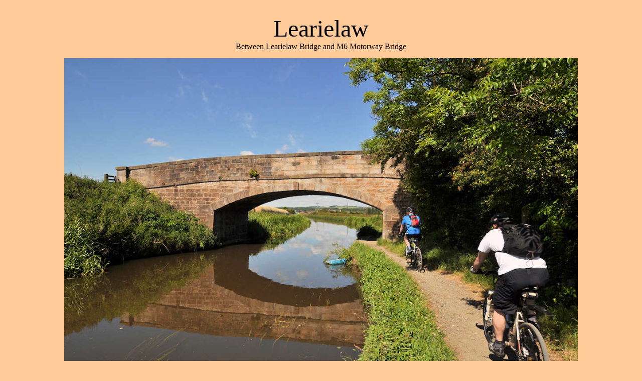

--- FILE ---
content_type: text/html
request_url: https://thebw.net/Canal8/Canal804/canal804_129.html
body_size: 2150
content:
<html>

<head>
<meta name="GENERATOR" content="Microsoft FrontPage 12.0">
<meta name="ProgId" content="FrontPage.Editor.Document">
<meta http-equiv="Content-Type" content="text/html; charset=iso-8859-1">
<meta NAME="keywords" CONTENT="travel,belgium,belgique">
<meta NAME="description" CONTENT="Learielaw">
<meta NAME="distribution" CONTENT="Global">
<meta NAME="description" CONTENT="Learielaw">
<meta NAME="revisit-after" CONTENT="7 days">
<meta NAME="resource-type" CONTENT="document">
<meta NAME="language" CONTENT="english,en">
<meta NAME="robots" CONTENT="index,all">
<title>Learielaw</title>
<base target="_blank">
<style type="text/css">
.auto-style1 {
	text-align: left;
}
</style>
</head>

<body bgcolor="#FFCC99" link="#3333CC" vlink="#6699CC" alink="#FF3300">
<span lang="uk">

<table width="640" align="center">
<tr align="center"><td height=80>
<font size="0" face="Arial"><script language="JavaScript1.2" src="../../Accessoires/bannie01.js"></script></font>
<br>
<font size="7">Learielaw</font><br>Between Learielaw Bridge and M6 Motorway Bridge</td></tr>
<tr align="center"><td>
  <img src="Canal804_129/DSC_0775v3.jpg" vspace="10" width="1024"></td></tr>
<tr height=25><td></td></tr>
<tr><td bgcolor="003399"></td></tr>
<tr><td bgcolor="003399"></td></tr>
<tr height=25><td></td></tr>
</table>

<!--1-->
	<table width="1024" align="center">
    <td align="center" width="50%" rowspan="3" height="301">
    <br><a href="Canal804_129/lear02.html" target="_blank">
    <img src="Canal804_129/lear02_sm.jpg" width="320"></a>
    <font face="Arial" size="1">
    <br>Click to enlarge - Cliquer pour agrandir

	<td style="text-align: justify" width="50%" height="150"><span lang="uk">

    <p style="text-align: center">The Union Canal seen by <a href="http://earth.google.com/">Google Earth</a>.</p>

  	<tr>
  	<td bgcolor="003239" height="1">

	<tr>
	<td style="text-align: justify" width="50%" height="150"><span lang="fr-be">
    <p style="text-align: center">L'Union Canal vu par <a href="http://earth.google.com/">Google Earth</a>.</p>

    </span></tr>
	</table>

	<table width="1024" align="center">
	<tr height=25><td></td></tr>
	<tr><td bgcolor="003239"></td></tr>
	<tr height=25><td></td></tr>
	</table>

<!--2-->
	<table width="1024" align="center">
    <td align="center" width="50%" rowspan="3" height="305">
    <font face="Arial" size="1">18/06-2016</font>
    <br><a href="Canal804_129/DSCA2113.html" target="_blank">
    <img src="Canal804_129/DSCA2113v3_sm.jpg"width="320"></a>
    <font face="Arial" size="1">
    <br>Click to enlarge - Cliquer sur l'image pour agrandir

	<td style="text-align: justify" width="50%" height="150"><span lang="uk">
    <p style="text-align: center">Learielaw Bridge No.22 seen from the West.</p>

  	<tr>
  	<td bgcolor="003299" height="1">

	<tr>
	<td style="text-align: justify" width="50%" height="150"><span lang="fr-be">
    <p style="text-align: center">Le Pont n°22 de Learielaw vu de l'Ouest.
  	</span>

  	<tr>
    <td align="center" width="50%" height="300">
    <font face="Arial" size="1">27-05-2005</font>
    <br><a href="Canal804_129/DSC05700.html" target="_blank">
    <img src="Canal804_129/DSC05700v3_sm.jpg" width="320" height="240"></a>
    <font face="Arial" size="1">
    <br>Click to enlarge - Cliquer pour agrandir

    <td align="center" width="50%" height="300">
    <font face="Arial" size="1">18-06-2016</font>
    <br><a href="Canal804_129/DSCA2112.html" target="_blank">
    <img src="Canal804_129/DSCA2112v3_sm.jpg"width="320"></a>
    <font face="Arial" size="1">
    <br>Click to enlarge - Cliquer sur l'image pour agrandir
  	</tr>
    </table>

	<table width="1024" align="center">
	<tr height=24><td></td></tr>
	<tr><td bgcolor="003399"></td></tr>
	<tr height=24><td></td></tr>
	</table>

<!--5-->
	<table width="1024" align="center">
    <td align="center" width="50%" rowspan="3" height="305">
    <font face="Arial" size="1">18/06-2016</font>
    <br><a href="Canal804_129/DSCA2116.html" target="_blank">
    <img src="Canal804_129/DSCA2116v3_sm.jpg"width="320"></a>
    <font face="Arial" size="1">
    <br>Click to enlarge - Cliquer sur l'image pour agrandir

	<td style="text-align: justify" width="50%" height="150"><span lang="uk">
    <p style="text-align: center">Learielaw Bridge No.22 seen from the East.</p>

  	<tr>
  	<td bgcolor="003299" height="1">

	<tr>
	<td style="text-align: justify" width="50%" height="150"><span lang="fr-be">
    <p style="text-align: center">Le Pont n°22 de Learielaw vu de l'Est.
  	</span>

  	<tr>
    <td align="center" width="50%" height="300">
    <font face="Arial" size="1">27-05-2005</font>
    <br><a href="Canal804_129/DSC05699.html" target="_blank">
    <img src="Canal804_129/DSC05699v3_sm.jpg" width="320" height="240"></a>
    <font face="Arial" size="1">
    <br>Click to enlarge - Cliquer pour agrandir

    <td align="center" width="50%" height="300">
    <font face="Arial" size="1">12-06-09</font>
    <br><a href="Canal804_129/DSC_0775.html" target="_blank">
    <img src="Canal804_129/DSC_0775v3_sm.jpg" width="320"></a>
    <br><font face="Arial" size="1">Click to enlarge - Cliquer pour agrandir</font>
  	</tr>
    </table>

	<table width="1024" align="center">
	<tr height=24><td></td></tr>
	<tr><td bgcolor="003399"></td></tr>
	<tr height=24><td></td></tr>
	</table>
	
<!--8-->
	<table width="1024" align="center">
    <td align="center" width="50%" rowspan="3" height="301">
    <br><a href="Canal804_129/lear02.html" target="_blank">
    <img src="Canal804_129/lear02_sm.jpg" width="320"></a>
    <font face="Arial" size="1">
    <br>Click to enlarge - Cliquer pour agrandir
    
	<td style="text-align: justify" width="50%" height="150"><span lang="uk">

    <p style="text-align: center">Learielaw Bridge No.22 seen by 
    <a href="http://earth.google.com/">Google Earth</a>.</p>

  	<tr>
  	<td bgcolor="003299" height="1">
    
	<tr>
	<td style="text-align: justify" width="50%" height="150"><span lang="fr-be">
    <p style="text-align: center">Le Pont n°22 de Learielaw vu par <a href="http://earth.google.com/">Google Earth</a>.</p>

    </span></tr>
	</table>

	<table width="1024" align="center">
	<tr height=25><td></td></tr>
	<tr><td bgcolor="003299"></td></tr>
	<tr height=25><td></td></tr>
	</table>

<!--9-->
	<table width="1024" align="center">
  	<tr>
    <td align="center" width="50%" height="300">
    <font face="Arial" size="1">12-06-09</font>
    <br><a href="Canal804_129/DSC_0774.html" target="_blank">
    <img src="Canal804_129/DSC_0774v3_sm.jpg" width="320"></a>
    <font face="Arial" size="1">
    <br>Click to enlarge - Cliquer pour agrandir

    <td align="center" width="50%" height="300">
    <font face="Arial" size="1">18-06-2016</font>
    <br><a href="Canal804_129/DSCA2114.html" target="_blank">
    <img src="Canal804_129/DSCA2114v3_sm.jpg"width="320"></a>
    <font face="Arial" size="1">
    <br>Click to enlarge - Cliquer sur l'image pour agrandir
  	</tr>

  	<tr>

	<td width="50%" align="center">
	<div style="width:75%">
	<span lang="uk">
	<p class="auto-style1">Looking to the West, the Union Canal seen from below Learielaw Bridge No.22.</p>
	</div>

	<td width="50%" align="center">
	<div style="width:75%">
	<span lang="fr-be">
	<p class="auto-style1">Les regards portés vers l'Ouest, l'Union Canal vu de sous du Pont n°22 de Learielaw.
	</div>
    </tr>
    </table>

	<table width="1024" align="center">
	<tr height=24><td></td></tr>
	<tr><td bgcolor="003399"></td></tr>
	<tr height=24><td></td></tr>
	</table>

<!--11-->
	<table width="1024" align="center">
  	<tr>
    <td align="center" width="50%" height="300">
    <font face="Arial" size="1">12-06-09</font>
    <br><a href="Canal804_129/DSC_0776.html" target="_blank">
    <img src="Canal804_129/DSC_0776v3_sm.jpg" width="320"></a>
    <font face="Arial" size="1">
    <br>Click to enlarge - Cliquer pour agrandir

    <td align="center" width="50%" height="300">
    <font face="Arial" size="1">18-06-2016</font>
    <br><a href="Canal804_129/DSCA2115.html" target="_blank">
    <img src="Canal804_129/DSCA2115v3_sm.jpg"width="320"></a>
    <font face="Arial" size="1">
    <br>Click to enlarge - Cliquer sur l'image pour agrandir
  	</tr>

  	<tr>

	<td width="50%" align="center">
	<div style="width:75%">
	<span lang="uk">
	<p class="auto-style1">Looking to the East, the Union Canal seen from below Learielaw Bridge No.22.</p>
	</div>

	<td width="50%" align="center">
	<div style="width:75%">
	<span lang="fr-be">
	<p class="auto-style1">Les regards portés vers l'Est, l'Union Canal vu de sous du Pont n°22 de Learielaw.
	</div>
    </tr>
    </table>

	<table width="1024" align="center">
	<tr height=24><td></td></tr>
	<tr><td bgcolor="003399"></td></tr>
	<tr height=24><td></td></tr>
	</table>

<!--13-->
	<table width="1024" align="center">
  	<tr>
    <td align="center" width="50%" height="300">
    <font face="Arial" size="1">12-06-09</font>
    <br><a href="Canal804_129/DSC_0778.html" target="_blank">
    <img src="Canal804_129/DSC_0778v3_sm.jpg" width="320"></a>
    <font face="Arial" size="1">
    <br>Click to enlarge - Cliquer pour agrandir

    <td align="center" width="50%" height="300">
    <font face="Arial" size="1">18-06-2016</font>
    <br><a href="Canal804_129/DSCA2118.html" target="_blank">
    <img src="Canal804_129/DSCA2118v3_sm.jpg"width="320"></a>
    <font face="Arial" size="1">
    <br>Click to enlarge - Cliquer sur l'image pour agrandir
  	</tr>

  	<tr>

	<td width="50%" align="center">
	<div style="width:75%">
	<span lang="uk">
	<p class="auto-style1">Looking to the West, the Union Canal to the East of Learielaw Bridge No.22.</p>
	</div>

	<td width="50%" align="center">
	<div style="width:75%">
	<span lang="fr-be">
	<p class="auto-style1">Les regards portés vers l'Ouest, l'Union Canal à l'Est du Pont n°22 de Learielaw.
	</div>
    </tr>
    </table>

	<table width="1024" align="center">
	<tr height=24><td></td></tr>
	<tr><td bgcolor="003399"></td></tr>
	<tr height=24><td></td></tr>
	</table>

<!--15-->
	<table width="1024" align="center">

  	<tr>
    <td align="center" width="50%" height="300">
    <font face="Arial" size="1">12-06-09</font>
    <br><a href="Canal804_129/DSC_0777.html" target="_blank">
    <img src="Canal804_129/DSC_0777v3_sm.jpg" width="320"></a>
    <br><font face="Arial" size="1">Click to enlarge - Cliquer pour agrandir</font>

    <td align="center" width="50%" height="300">
    <font face="Arial" size="1">18-06-2016</font>
    <br><a href="Canal804_129/DSCA2117.html" target="_blank">
    <img src="Canal804_129/DSCA2117v3_sm.jpg"width="320"></a>
    <font face="Arial" size="1">
    <br>Click to enlarge - Cliquer sur l'image pour agrandir
  	</tr>

  	<tr>
   	<td width="50%" align="center">
	<div style="width:75%">
	<span lang="uk">
	<p align="justify">Looking to the South, the Union Canal to the North of M6 Motorway Bridge No.21A.</p>
	</div>

	<td width="50%" align="center">
	<div style="width:75%">
	<span lang="fr-be">
	<p align="justify">Les regards portés vers le Sud, l'Union Canal au Nord du Pont n°21A de l'Autoroute M6.

  	</span></div></tr>

  	</table>

	<table width="1024" align="center">
	<tr height=25><td></td></tr>
	<tr><td bgcolor="003399"></td></tr>
	<tr height=25><td></td></tr>
	</table>

<!--19-->
	<table width="1024" align="center">
  	<tr>
    <td align="center" width="50%" height="300">
    <font face="Arial" size="1">12-06-09</font>
    <br><a href="Canal804_129/DSC_0779.html" target="_blank">
    <img src="Canal804_129/DSC_0779v3_sm.jpg" width="320"></a>
    <font face="Arial" size="1">
    <br>Click to enlarge - Cliquer pour agrandir

    <td align="center" width="50%" height="300">
    <font face="Arial" size="1">18-06-2016</font>
    <br><a href="Canal804_129/DSCA2119.html" target="_blank">
    <img src="Canal804_129/DSCA2119v3_sm.jpg"width="320"></a>
    <font face="Arial" size="1">
    <br>Click to enlarge - Cliquer sur l'image pour agrandir
  	</tr>

  	<tr>

	<td width="50%" align="center">
	<div style="width:75%">
	<span lang="uk">
    <p style="text-align: center">M6 Motorway Bridge No.21A seen from the North.</p>
	</div>

	<td width="50%" align="center">
	<div style="width:75%">
	<span lang="fr-be">
    <p style="text-align: center">Le Pont n°21A de l'Autoroute M6 vu du Nord.
	</div>
    </tr>
    </table>

	<table width="1024" align="center">
	<tr height=24><td></td></tr>
	<tr><td bgcolor="003399"></td></tr>
	<tr height=24><td></td></tr>
	</table>

<!--21-->
	<table width="1024" align="center">
  	<tr>
    <td align="center" width="50%" height="300">
    <font face="Arial" size="1">12-06-09</font>
    <br><a href="Canal804_129/DSC_0782.html" target="_blank">
    <img src="Canal804_129/DSC_0782v3_sm.jpg" width="320"></a>
    <font face="Arial" size="1">
    <br>Click to enlarge - Cliquer pour agrandir

    <td align="center" width="50%" height="300">
    <font face="Arial" size="1">18-06-2016</font>
    <br><a href="Canal804_129/DSCA2122.html" target="_blank">
    <img src="Canal804_129/DSCA2122v3_sm.jpg"width="320"></a>
    <font face="Arial" size="1">
    <br>Click to enlarge - Cliquer sur l'image pour agrandir
  	</tr>

  	<tr>

	<td width="50%" align="center">
	<div style="width:75%">
	<span lang="uk">
    <p style="text-align: center">M6 Motorway Bridge No.21A seen from the South.</p>
	</div>

	<td width="50%" align="center">
	<div style="width:75%">
	<span lang="fr-be">
    <p style="text-align: center">Le Pont n°21A de l'Autoroute M6 vu du Sud.
	</div>
    </tr>
    </table>

	<table width="1024" align="center">
	<tr height=24><td></td></tr>
	<tr><td bgcolor="003399"></td></tr>
	<tr height=24><td></td></tr>
	</table>

<!--23-->
	<table width="1024" align="center">
    <td align="center" width="50%" rowspan="3" height="301">
    <font face="Arial" size="1">12-06-09</font>
    <br><a href="Canal804_129/DSC_0780.html" target="_blank">
    <img src="Canal804_129/DSC_0780v3_sm.jpg" width="320"></a>
    <font face="Arial" size="1">
    <br>Click to enlarge - Cliquer pour agrandir

	<td style="text-align: justify" width="50%" height="155"><span lang="uk">

    <p style="text-align: center">Below M6 Motorway Bridge No.21A.</p>

  	<tr>
  	<td bgcolor="003299" height="1">

	<tr>
	<td style="text-align: justify" width="50%" height="155"><span lang="fr-be">
    <p style="text-align: center">Sous le Pont n°21A de l'Autoroute M6.
    </span></tr>
	</table>

	<table width="1024" align="center">
	<tr height=25><td></td></tr>
	<tr><td bgcolor="003299"></td></tr>
	<tr height=25><td></td></tr>
	</table>

<!--24-->
	<table width="1024" align="center">
    <td align="center" width="50%" rowspan="3" height="305">
    <br><a href="Canal804_129/lear23.html" target="_blank">
    <img src="Canal804_129/lear23_sm.jpg" width="320"></a>
    <font face="Arial" size="1">
    <br>Click to enlarge - Cliquer sur l'image pour agrandir

	<td style="text-align: justify" width="50%" height="150"><span lang="uk">

    <p style="text-align: center">M6 Motorway Bridge No.21A seen by <a href="http://earth.google.com/">Google Earth</a>.</p>

  	<tr>
  	<td bgcolor="003299" height="1">

	<tr>
	<td style="text-align: justify" width="50%" height="150"><span lang="fr-be">
    <p style="text-align: center">Le Pont n°21A de l'Autoroute M6 vu par <a href="http://earth.google.com/">Google Earth</a>.</p>

    </span></tr>
	</table>

	<table width="1024" align="center">
	<tr height=25><td></td></tr>
	<tr><td bgcolor="003299"></td></tr>
	<tr height=25><td></td></tr>
	</table>

<!--25-->
	<table width="1024" align="center">
    <td align="center" width="50%" rowspan="3" height="305">
    <font face="Arial" size="1">18/06-2016</font>
    <br><a href="Canal804_129/DSCA2120.html" target="_blank">
    <img src="Canal804_129/DSCA2120v3_sm.jpg"width="320"></a>
    <font face="Arial" size="1">
    <br>Click to enlarge - Cliquer sur l'image pour agrandir

	<td style="text-align: justify" width="50%" height="150"><span lang="uk">
	<p class="auto-style1">Looking to the North, the Union Canal seen from below M6 Motorway Bridge No.21A.</p>

  	<tr>
  	<td bgcolor="003299" height="1">

	<tr>
	<td style="text-align: justify" width="50%" height="150"><span lang="fr-be">
	<p>Les regards portés vers le Nord, l'Union Canal vu de par-dessous du Pont n°21A de l'Autoroute M6.
  	</span>
	</table>

	<table width="1024" align="center">
	<tr height=25><td></td></tr>
	<tr><td bgcolor="003299"></td></tr>
	<tr height=25><td></td></tr>
	</table>

<!--26-->
	<table width="1024" align="center">
  	<tr>
    <td align="center" width="50%" height="300">
    <font face="Arial" size="1">12-06-09</font>
    <br><a href="Canal804_129/DSC_0781.html" target="_blank">
    <img src="Canal804_129/DSC_0781v3_sm.jpg" width="320"></a>
    <font face="Arial" size="1">
    <br>Click to enlarge - Cliquer pour agrandir

    <td align="center" width="50%" height="300">
    <font face="Arial" size="1">18-06-2016</font>
    <br><a href="Canal804_129/DSCA2121.html" target="_blank">
    <img src="Canal804_129/DSCA2121v3_sm.jpg"width="320"></a>
    <font face="Arial" size="1">
    <br>Click to enlarge - Cliquer sur l'image pour agrandir
  	</tr>

  	<tr>

	<td width="50%" align="center">
	<div style="width:75%">
	<span lang="uk">
	<p class="auto-style1">Looking to the South, the Union Canal seen from M6 Motorway Bridge No.21A.</p>
	</div>

	<td width="50%" align="center">
	<div style="width:75%">
	<span lang="fr-be">
	<p class="auto-style1">Les regards portés vers le Sud, l'Union Canal vu du Pont n°21A de l'Autoroute M6.
	</div>
    </tr>
    </table>

	<table width="1024" align="center">
	<tr height=24><td></td></tr>
	<tr><td bgcolor="003399"></td></tr>
	<tr height=24><td></td></tr>
	</table>

<!--liens-->
	<table width="1024" align="center" cellpadding="15" style="border-collapse: collapse" bordercolor="#111111" cellspacing="0"><tr align="center"><td>
	<FONT SIZE="+1">Visitez/Bezoek/Visit</FONT>
	<br><font size="-1">Click on the image - cliquer sur l'image</font>

	</td></tr></table>

	<table border=0 width=1024 align="center">
	<tr height=25><td></td></tr>
	<tr><td bgcolor="003399"></td></tr>
	<tr><td bgcolor="003399"></td></tr>
	<tr height=25><td></td></tr>
	</table>

	<table width="1024" align="center"><tr valign="center"> 
	<td width="50%" align="center">
	<a target="_blank" href="../canal804.html">
	<img src="../canal804.gif" width="108" height="81"></a></span>
	</td>
	<td>
    <p align="center">The Union Canal</td>
	</table>

	<table border=0 width=1024 align="center">
	<tr height=25><td></td></tr>
	<tr><td bgcolor="003399"></td></tr>
	<tr><td bgcolor="003399"></td></tr>
	
<!--mail-->
	<SCRIPT LANGUAGE="javascript1.2" SRC="../../Accessoires/mail01.js"></SCRIPT>  

	<table width=1024 align="center"><tr><td align="center">
	<br><img src="../../Accessoires/gauche01.gif" width="49" height="23">
	<big><script LANGUAGE="JavaScript1.2">{a=subjectm("Feedback Union Canal - Learielaw (2)");}</script></big>
	<img src="../../Accessoires/droite01.gif" width="49" height="23">
	</table>
</span>
<!--mail-->

</body>
</html>

--- FILE ---
content_type: application/javascript
request_url: https://thebw.net/Accessoires/bannie01.js
body_size: 1301
content:

// set speed of banner (pause in milliseconds between addition of new character)
// decrease value to increase speed (must be positive)
var speed = 20

// set pause between completion of message and beginning of following message
// increase value to increase pause
var pause = 1500

// set initial values
var timerID = null
var bannerRunning = false

// create array
var ar = new Array()

// assign the strings to the array's elements
ar[0] = "Bienvenue  chez  Michel  Van  den  Berghe"
ar[1] = "Welkom  bij  Michel  Van  den  Berghe"
ar[2] = "Welcome  in  Michel  Van  den  Berghe"
//ar[3] = "Veel plezier met onze website !!"

// assign index of current message
var message = 0

// empty string initialization
var state = ""

// no value is currently being displayed
clearState()

// stop the banner if it is currently running
function stopBanner() {
	// if banner is currently running
	if (bannerRunning)
	// stop the banner
	clearTimeout(timerID)
	// timer is now stopped
	timerRunning = false
}

// start the banner
function startBanner() {
	// make sure the banner is stopped
	stopBanner()
	// start the banner from the current position
	showBanner()
}

// assign state a string of "0" characters of the length of the current message
function clearState() {
	// initialize to empty string
	state = ""
	// create string of same length containing 0 digits
	for (var i = 0; i < ar[message].length; ++i) {
		state += "0"
	}
}

// display the current message
function showBanner() {
	// if the current message is done
	if (getString()) {
		// increment message
		message++
		// if new message is out of range wrap around to first message
	if (ar.length <= message)
		message = 0
		// new message is first displayed as empty string
		clearState()
		// display next character after pause milliseconds
		timerID = setTimeout("showBanner()", pause)
	}
	else {
		// initialize to empty string
		var str = ""
		// built string to be displayed (only character selected thus far are displayed)
	for (var j = 0; j < state.length; ++j) {
		str += (state.charAt(j) == "1") ? ar[message].charAt(j) : "     "
	}
	// partial string is placed in status bar
	window.status = str
	// add another character after speed milliseconds
	timerID = setTimeout("showBanner()", speed)
	}
}

function getString() {
	// set variable to true (it will stay true unless proven otherwise)
	var full = true
	// set variable to false if a free space is found in string (a not-displayed char)
	for (var j = 0; j < state.length; ++j) {
		// if character at index j of current message has not been placed in displayed string
		if (state.charAt(j) == 0)
		full = false
	}
	// return true immediately if no space found (avoid infinitive loop later)
	if (full) return true
	// search for random until free space found (braoken up via break statement)
	while (1) {
		// a random number (between 0 and state.length - 1 == message.length - 1)
		var num = getRandom(ar[message].length)
		// if free space found break infinitive loop
	if (state.charAt(num) == "0")
		break
	}
	// replace the 0 character with 1 character at place found
	state = state.substring(0, num) + "1" + state.substring(num + 1, state.length)
	// return false because the string was not full (free space was found)
	return false
}

function getRandom(max) {
	// create instance of current date
	var now = new Date()
	// create a random number (good generator)
	var num = now.getTime() * now.getSeconds() * Math.random()
	// cut random number to value between 0 and max - 1, inclusive
	return num % max
}
startBanner()
// -->
